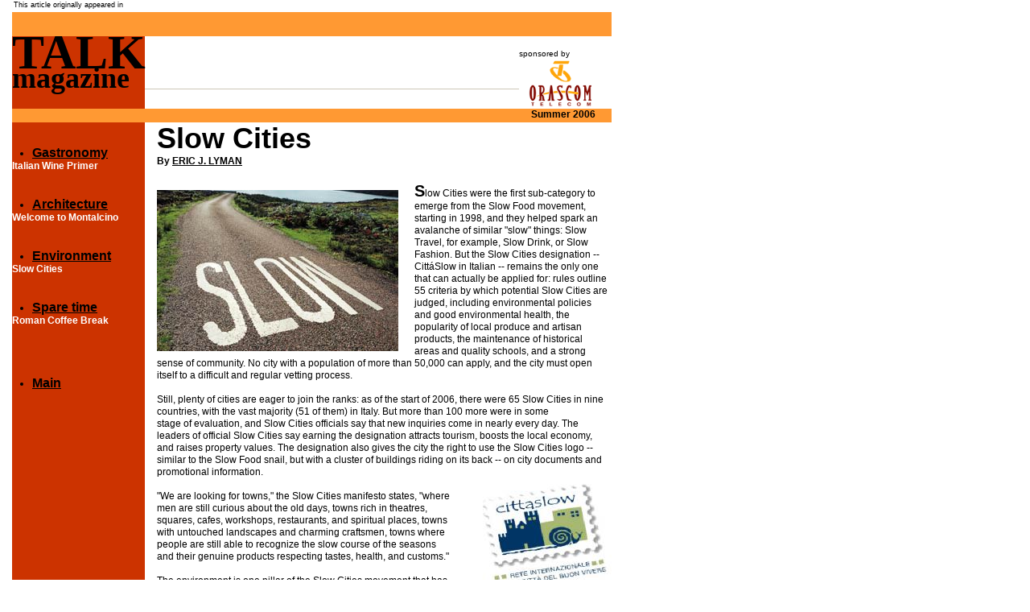

--- FILE ---
content_type: text/html
request_url: http://ericjlyman.com/talkenvironment.html
body_size: 4332
content:
<!--$sitebuilder version="2.2.7" extra="Java(1.5.0_02)" md5="a7a068ec5c72bf161996bf4100693002"$-->
<!--$templateKey Blank||1.0.0$-->
<html>
  <head>
    <title>Talk Magazine: Environment: Slow Cities</title>
    <meta name="generator" content="Yahoo! SiteBuilder/2.2.7/1.5.0_02">
    <meta name="author" content="Eric J. Lyman">
    <!--$page size 760, 4625$-->
    <!--$fontFamily Arial$-->
    <!--$fontSize 14$-->
    <style type="text/css"><!--
      BODY {font-family:"Arial"; font-size:14;}
      P {font-family:"Arial"; font-size:14;}
      FORM {margin:0;padding:0;}
    --></style>
    <script>// workaround for IE table layout bugs
      function tableWorkaround(cols) { if (document.all) { document.write('<tr>'); for (var i = 0; i < cols; i++) { document.write('<td></td>'); } document.write('</tr>') }; }
      function tableWorkaround2_colheader() { if (document.all) { document.write('<col width="0">') }; }
      function tableWorkaround2(rowHeight) { if (document.all) { document.write('<td height="' + rowHeight + '">'); document.write('</td>') }; }
    </script>
  </head>
<script>
  ns4 = document.layers && true;
  msie = document.all && true;
  function init() {
  }
</script>
  <body bgcolor="#FFFFFF" text="#000000" link="#000000" vlink="#000000" onLoad="init()" onResize="if (ns4) history.go(0);" marginheight="0" marginwidth="0" topmargin="0" leftmargin="0" hspace="0" vspace="0">
    <table border="0" cellspacing="0" cellpadding="0" width="760" height="1060">
      <col width="15">
      <col width="2">
      <col width="13">
      <col width="137">
      <col width="28">
      <col width="15">
      <col width="300">
      <col width="100">
      <col width="35">
      <col width="75">
      <col width="30">
      <col width="10">
      <script>tableWorkaround2_colheader()</script>
      <tr>
        <td width="17" height="17" colspan="2"></td>
        <td nowrap height="17" colspan="2" valign="top"><span class="text"><font size="1"><span style="font-size:9px;line-height:12px;">This article originally appeared in<br soft></span></font></span></td>
        <td width="593" height="17" colspan="8"></td>
        <script>tableWorkaround2(17)</script>
      </tr>
      <tr>
        <td width="760" height="43" colspan="12"></td>
        <script>tableWorkaround2(43)</script>
      </tr>
      <tr>
        <td width="645" height="15" colspan="9"></td>
        <td nowrap height="15" valign="top"><span class="text"><font size="1"><span style="font-size:10px;line-height:13px;">sponsored by<br soft></span></font></span></td>
        <td width="40" height="15" colspan="2"></td>
        <script>tableWorkaround2(15)</script>
      </tr>
      <tr>
        <td width="760" height="35" colspan="12"></td>
        <script>tableWorkaround2(35)</script>
      </tr>
      <tr>
        <td width="15" height="1"></td>
        <td height="1" colspan="10" valign="top"><!--$img %RemappedImageAsset:/sitebuilder/clipart/bars/low-carb/horizontal/beige_thin_rule.gif$--><img src="clipart/lines/horizontal/beige_thin_rule.gif" width="735" height="1"></td>
        <td width="10" height="1"></td>
        <script>tableWorkaround2(1)</script>
      </tr>
      <tr>
        <td width="760" height="39" colspan="12"></td>
        <script>tableWorkaround2(39)</script>
      </tr>
      <tr>
        <td width="195" height="60" colspan="5"></td>
        <td nowrap height="60" colspan="7" valign="top"><span class="text"><b><font size="6"><span style="font-size:36px;line-height:43px;">Slow Cities<br></span></font></b><b><font size="2"><span style="font-size:12px;line-height:15px;">By </span></font></b><a href="index.html" target="_blank"><b><font size="2"><span style="font-size:12px;line-height:15px;">ERIC J. LYMAN<br soft></span></font></b></a></span></td>
        <script>tableWorkaround2(60)</script>
      </tr>
      <tr>
        <td width="760" height="15" colspan="12"></td>
        <script>tableWorkaround2(15)</script>
      </tr>
      <tr>
        <td width="195" height="720" colspan="5"></td>
        <td nowrap height="720" colspan="7" valign="top"><span class="text"><ul type="" style="padding:0;margin:0px 0px 0px 320px;"><b><font face="Arial" color="#000000" size="4"><span style="font-size:20px;line-height:24px;">S</span></font></b><font face="Arial" color="#000000" size="2"><span style="font-size:12px;line-height:15px;">low Cities were the first sub-category to <br soft></span></font><font face="Arial" color="#000000" size="2"><span style="font-size:12px;line-height:15px;">emerge from the Slow Food</span></font><font face="Arial" color="#000000" size="2"><span style="font-size:12px;line-height:15px;"> movement, <br soft></span></font><font face="Arial" color="#000000" size="2"><span style="font-size:12px;line-height:15px;">starting in 1998, and </span></font><font face="Arial" color="#000000" size="2"><span style="font-size:12px;line-height:15px;">they helped spark an <br soft></span></font><font face="Arial" color="#000000" size="2"><span style="font-size:12px;line-height:15px;">avalanche of</span></font><font face="Arial" color="#000000" size="2"><span style="font-size:12px;line-height:15px;"> similar &quot;slow&quot; things: Slow <br soft></span></font><font face="Arial" color="#000000" size="2"><span style="font-size:12px;line-height:15px;">Travel, for example, Slow Drink, or Slow</span></font><font face="Arial" color="#000000" size="2"><span style="font-size:12px;line-height:15px;"> <br soft></span></font><font face="Arial" color="#000000" size="2"><span style="font-size:12px;line-height:15px;">Fashion. But the Slow Cities designation -- <br soft></span></font><font face="Arial" color="#000000" size="2"><span style="font-size:12px;line-height:15px;">Citt&#225;Slow in Italian --</span></font><font face="Arial" color="#000000" size="2"><span style="font-size:12px;line-height:15px;"> remains the only one <br soft></span></font><font face="Arial" color="#000000" size="2"><span style="font-size:12px;line-height:15px;">that can actually </span></font><font face="Arial" color="#000000" size="2"><span style="font-size:12px;line-height:15px;">be applied for: rules outline <br soft></span></font><font face="Arial" color="#000000" size="2"><span style="font-size:12px;line-height:15px;">55</span></font><font face="Arial" color="#000000" size="2"><span style="font-size:12px;line-height:15px;"> criteria by which potential Slow Cities are <br soft></span></font><font face="Arial" color="#000000" size="2"><span style="font-size:12px;line-height:15px;">judged, including</span></font><font face="Arial" color="#000000" size="2"><span style="font-size:12px;line-height:15px;"> environmental policies <br soft></span></font><font face="Arial" color="#000000" size="2"><span style="font-size:12px;line-height:15px;">and good environmental health, the <br soft></span></font><font face="Arial" color="#000000" size="2"><span style="font-size:12px;line-height:15px;">popularity of</span></font><font face="Arial" color="#000000" size="2"><span style="font-size:12px;line-height:15px;"> local produce and artisan <br soft></span></font><font face="Arial" color="#000000" size="2"><span style="font-size:12px;line-height:15px;">products, the maintenance of historical <br soft></span></font><font face="Arial" color="#000000" size="2"><span style="font-size:12px;line-height:15px;">areas</span></font><font face="Arial" color="#000000" size="2"><span style="font-size:12px;line-height:15px;"> and quality schools, and a strong</span></font><font face="Arial" color="#000000" size="2"><span style="font-size:12px;line-height:15px;"><br></span></font></ul><font size="2"><span style="font-size:12px;line-height:15px;">sense of community. No city with a population of more than 50,000 can apply, and the city must open <br soft>itself to a difficult and regular vetting process.<br><br>Still, plenty of cities are eager to join the ranks: as of the start of 2006, there were 65 Slow Cities in nine <br soft>countries, with the vast majority (51 of them) in Italy. But more than 100 more were in some<br>stage of evaluation, and Slow Cities officials say that new inquiries come in nearly every day. The <br soft>leaders of official Slow Cities say earning the designation attracts tourism, boosts the local economy, <br soft>and raises property values. The designation also gives the city the right to use the Slow Cities logo -- <br soft>similar to the Slow Food snail, but with a cluster of buildings riding on its back -- on city documents and<br>promotional information.<br><br>&quot;We are looking for towns,&quot; the Slow Cities manifesto states, &quot;where<br>men are still curious about the old days, towns rich in theatres,<br>squares, cafes, workshops, restaurants, and spiritual places, towns<br>with untouched landscapes and charming craftsmen, towns where<br>people are still able to recognize the slow course of the seasons<br>and their genuine products respecting tastes, health, and customs.&quot;<br><br>The environment is one pillar of the Slow Cities movement that has<br>attracted a lot of attention. It is not enough for residents of Slow Cities<br>to live well and with a sane pace of life but they must also do so while contaminating the environment <br soft>as little as possible: Slow Cities are practically void of heavy industry, they encourage recycling, they do <br soft>not include refuse dumps near the city limits, they feature large green areas, they encourage the use of <br soft>environmentally friendly building materials and vehicles, and they promote pedestrian traffic. The <br soft>streets and the air are cleaner than in other towns, and the citizen's environmental awareness is <br soft>ingrained into the local culture.<br><br>&quot;These towns are like islands of tranquility and healthy living,&quot; said Carlo Petrini, founder of both the <br soft>Slow Food and Slow Cities movements. &quot;Anyone who visits a Slow City recognizes something different<br>immediately, and many people tell me that once there they don't want to leave.&quot;<br soft></span></font></span></td>
        <script>tableWorkaround2(720)</script>
      </tr>
      <tr>
        <td width="760" height="15" colspan="12"></td>
        <script>tableWorkaround2(15)</script>
      </tr>
      <tr>
        <td width="30" height="49" colspan="3"></td>
        <td height="49" colspan="3" valign="top"><a href="index.html" target="_blank"><!--$img %ImageAssetImpl:/images/graylink.JPG$--><img src="sitebuilder/images/graylink-180x49.jpg" width="180" height="49" border="0" alt=""></a></td>
        <td width="300" height="49"></td>
        <td height="100" rowspan="2" valign="top"><div style="width:100px;height:100px;overflow:auto;"><!--$begin html$--><!-- Start eXTReMe Non Public Tracker Code V3/5
Login:    ejlyman
Help:     http://www.extremetracking.com
Installation instructions:
Copy and paste this code between the two body tags into the
*source* of your pages or in your footer/template. Best is
to use a normal text editor such as notepad. -->
<script type="text/javascript" language="javascript1.2"><!--
EXs=screen;EXw=EXs.width;navigator.appName!="Netscape"?
EXb=EXs.colorDepth:EXb=EXs.pixelDepth;//-->
</script><script type="text/javascript"><!--
navigator.javaEnabled()==1?EXjv="y":EXjv="n";
EXd=document;EXw?"":EXw="na";EXb?"":EXb="na";
location.protocol=="https:"?EXprot="https":EXprot="http";
top.document.referrer?EXref=top.document.referrer:EXref=EXd.referrer;
EXd.write("<img src="+EXprot+"://nht-2.extreme-dm.com",
"/n2.g?login=ejlyman&amp;url="+escape(document.URL)+"&amp;pv=&amp;",
"jv="+EXjv+"&amp;j=y&amp;srw="+EXw+"&amp;srb="+EXb+"&amp;",
"l="+escape(EXref)+" height=1 width=1>");//-->
</script><noscript><img height="1" width="1" alt=""
src="http://nht-2.extreme-dm.com/n2.g?login=ejlyman&amp;url=nojs&amp;j=n&amp;jv=n&amp;pv="/>
</noscript>
<!-- End eXTReMe Non Public Tracker Code -->
<!--$end html$--></div>
</td>
        <td width="150" height="49" colspan="4"></td>
        <script>tableWorkaround2(49)</script>
      </tr>
      <tr>
        <td width="510" height="51" colspan="7"></td>
        <td width="150" height="51" colspan="4"></td>
        <script>tableWorkaround2(51)</script>
      </tr>
      <script>tableWorkaround(13)</script>
    </table>
    <br><br>

    <div id="e0" style="position:absolute;left:270;top:930;width:180;height:53;">
      <table border="0" cellspacing="0" cellpadding="0" width="180">
        <tr>
          <td nowrap height="53" align="center" valign="top"><span class="text"><font size="1"><span style="font-size:10px;line-height:13px;">TALK magazine published by <br soft>Orascom Telecom in Cairo, Egypt.<br>All rights reserved.<br soft></span></font></span></td>
        </tr>
      </table>
    </div>
    <div id="e1" style="position:absolute;left:15;top:15;width:745;height:30;">
      <table border="0" cellspacing="0" cellpadding="0" width="745">
        <tr>
          <td nowrap height="30" align="right" valign="top" bgcolor="#FF9933"><!--$emptyText$--></td>
        </tr>
      </table>
    </div>
    <div id="e2" style="position:absolute;left:15;top:45;width:165;height:855;">
      <table border="0" cellspacing="0" cellpadding="0" width="165">
        <tr>
          <td nowrap height="855" valign="top" bgcolor="#CC3300"><!--$emptyText$--></td>
        </tr>
      </table>
    </div>
    <div id="e3" style="position:absolute;left:645;top:75;width:112;height:105;"><img src="images/logo_orascom2.gif" width="112" height="105"></div>
    <div id="e4" style="position:absolute;left:15;top:30;width:250;height:72;"><span class="text"><b><font face="Trebuchet MS" size="7"><span style="font-size:60px;line-height:71px;">TALK<br soft></span></font></b></span></div>
    <div id="e5" style="position:absolute;left:15;top:135;width:745;height:17;">
      <table border="0" cellspacing="0" cellpadding="0" width="745">
        <tr>
          <td nowrap height="17" align="right" valign="top" bgcolor="#FF9933"><!--$emptyText$--></td>
        </tr>
      </table>
    </div>
    <div id="e6" style="position:absolute;left:15;top:75;width:165;height:48;"><span class="text"><b><font face="Book Antiqua" size="6"><span style="font-size:36px;line-height:45px;">magazine<br soft></span></font></b></span></div>
    <div id="e7" style="position:absolute;left:0;top:180;width:180;height:375;"><span class="text"><ul style="padding:0;margin:0px 0px 0px 40px;;"><li style="line-height:0px;color:#000000;"><a href="talkgastronomy.html"><b><font face="Arial" color="#000000" size="3"><span style="font-size:16px;line-height:19px;">Gastronomy</span></font></b></a><a href="talkgastronomy.html"><b><font face="Arial" color="#000000" size="3"><span style="font-size:16px;line-height:19px;"><br></span></font></b></a></ul><b><font color="#FFFFFF" size="2"><span style="font-size:12px;line-height:15px;"> &nbsp;&nbsp;&nbsp;&nbsp;&nbsp;Italian Wine Primer<br><br><br></span></font></b><ul style="padding:0;margin:0px 0px 0px 40px;;"><li style="line-height:0px;color:#000000;"><a href="talkarchitecture.html"><b><font face="Arial" color="#000000" size="3"><span style="font-size:16px;line-height:19px;">A</span></font></b></a><a href="talkarchitecture.html"><b><font face="Arial" color="#000000" size="3"><span style="font-size:16px;line-height:19px;">rchitecture</span></font></b></a><a href="talkarchitecture.html"><b><font face="Arial" color="#000000" size="3"><span style="font-size:16px;line-height:19px;"><br></span></font></b></a></ul><b><font color="#FFFFFF" size="2"><span style="font-size:12px;line-height:15px;"> &nbsp;&nbsp;&nbsp;&nbsp;&nbsp;Welcome to Montalcino<br><br><br></span></font></b><ul style="padding:0;margin:0px 0px 0px 40px;;"><li style="line-height:0px;color:#000000;"><a href="talkenvironment.html"><b><font face="Arial" color="#000000" size="3"><span style="font-size:16px;line-height:19px;">E</span></font></b></a><a href="talkenvironment.html"><b><font face="Arial" color="#000000" size="3"><span style="font-size:16px;line-height:19px;">nvironment</span></font></b></a><a href="talkenvironment.html"><b><font face="Arial" color="#000000" size="3"><span style="font-size:16px;line-height:19px;"><br></span></font></b></a></ul><b><font color="#FFFFFF" size="2"><span style="font-size:12px;line-height:15px;"> &nbsp;&nbsp;&nbsp;&nbsp;&nbsp;Slow Cities<br><br><br></span></font></b><ul style="padding:0;margin:0px 0px 0px 40px;;"><li style="line-height:0px;color:#000000;"><a href="talksparetime.html"><b><font face="Arial" color="#000000" size="3"><span style="font-size:16px;line-height:19px;">S</span></font></b></a><a href="talksparetime.html"><b><font face="Arial" color="#000000" size="3"><span style="font-size:16px;line-height:19px;">pare </span></font></b></a><a href="talksparetime.html"><b><font face="Arial" color="#000000" size="3"><span style="font-size:16px;line-height:19px;">time</span></font></b></a><a href="talksparetime.html"><b><font face="Arial" color="#000000" size="3"><span style="font-size:16px;line-height:19px;"><br></span></font></b></a></ul><b><font color="#FFFFFF" size="2"><span style="font-size:12px;line-height:15px;"> &nbsp;&nbsp;&nbsp;&nbsp;&nbsp;Roman Coffee Break<br><br><br><br><br></span></font></b><ul style="padding:0;margin:0px 0px 0px 40px;;"><li style="line-height:0px;color:#000000;"><a href="talkslow.html"><b><font face="Arial" color="#000000" size="3"><span style="font-size:16px;line-height:19px;">Main<br soft></span></font></b></a></ul></span></div>
    <div id="e8" style="position:absolute;left:660;top:135;width:90;height:15;"><span class="text"><b><font size="2"><span style="font-size:12px;line-height:15px;">Summer 2006<br soft></span></font></b></span></div>
    <div id="e9" style="position:absolute;left:195;top:236;width:300;height:200;"><img src="images/slow_cities.jpg" width="300" height="200"></div>
    <div id="e10" style="position:absolute;left:584;top:593;width:176;height:147;"><!--$img %ImageAssetImpl:/images/slow-cities.jpg$--><img src="sitebuilder/images/slow-cities-176x147.jpg" width="176" height="147"></div>
  </body>
</html>
